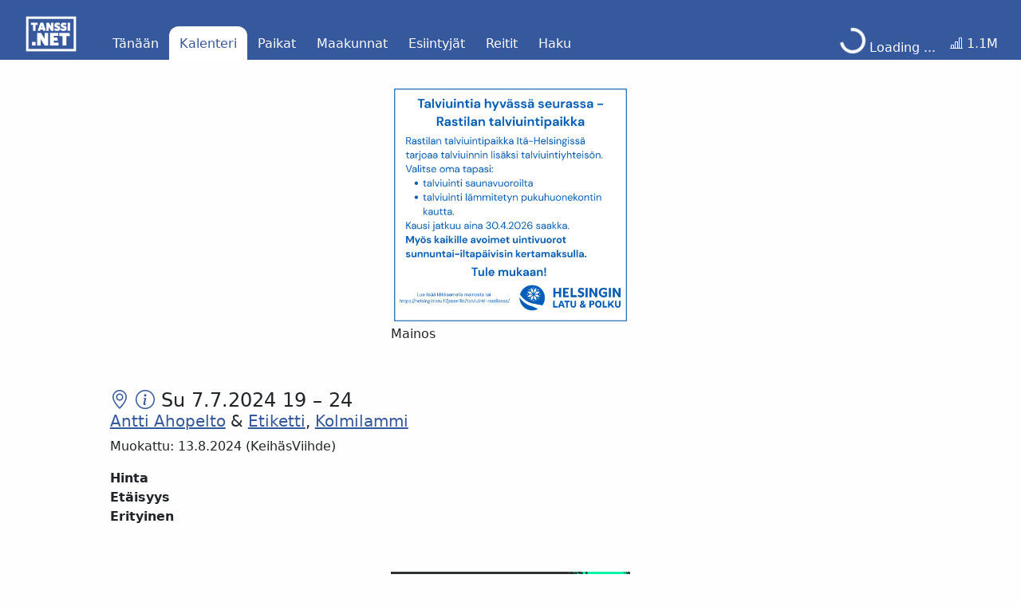

--- FILE ---
content_type: text/html; charset=utf-8
request_url: https://tanssi.net/cal/events/68155a95-0b09-4d2f-890a-27917be55783/
body_size: 5854
content:




<!DOCTYPE html>
<html lang="fi" xml:lang="fi">
  <head>
    <link rel="apple-touch-icon" sizes="180x180" href="/static/img/apple-touch-icon.png"/>
    <link rel="icon" type="image/png" sizes="32x32" href="/static/img/favicon-32x32.png"/>
    <link rel="icon" type="image/png" sizes="16x16" href="/static/img/favicon-16x16.png"/>
    <link rel="canonical" href="https://tanssi.io/cal/events/68155a95-0b09-4d2f-890a-27917be55783/"/>
    <meta http-equiv="Content-Language" content="fi">
    <meta charset="utf-8"/>
    <meta name="google" content="notranslate">
    <meta name="htmx-config" content='{"selfRequestsOnly":false}'>
    <title>tanssi.net | Tapahtuma Kolmilammi, Hausjärvi | Su 7.7.2024 | 19 – 24 </title>
    
    <link rel="stylesheet" href="https://cdn.jsdelivr.net/npm/bootstrap-icons@1.11.0/font/bootstrap-icons.css"/>
    <link href="https://fonts.googleapis.com/css?family=Roboto:300,400,500,700&display=swap" rel="stylesheet"/>
    <script defer data-domain="tanssi.net" src="https://plausible.tanssi.io/js/script.js"></script>
    <script src="https://cdnjs.cloudflare.com/ajax/libs/jquery/3.7.1/jquery.min.js"></script>
    <script src="https://cdnjs.cloudflare.com/ajax/libs/corejs-typeahead/1.3.4/bloodhound.min.js"></script>
    <script src="https://cdnjs.cloudflare.com/ajax/libs/corejs-typeahead/1.3.4/typeahead.jquery.min.js"></script>
    
<script src="/static/js/cal.js"></script>
<script>
$(document).ready(function() {
    $('[data-bs-toggle="tooltip"]').tooltip();
});
</script>

    



    <link href="https://cdn.jsdelivr.net/npm/bootstrap@5.1.3/dist/css/bootstrap.min.css" rel="stylesheet" integrity="sha384-1BmE4kWBq78iYhFldvKuhfTAU6auU8tT94WrHftjDbrCEXSU1oBoqyl2QvZ6jIW3" crossorigin="anonymous">
    <script src="https://cdn.jsdelivr.net/npm/bootstrap@5.1.3/dist/js/bootstrap.bundle.min.js" integrity="sha384-ka7Sk0Gln4gmtz2MlQnikT1wXgYsOg+OMhuP+IlRH9sENBO0LRn5q+8nbTov4+1p" crossorigin="anonymous"></script>

    <script defer src="https://cdn.jsdelivr.net/npm/@alpinejs/focus@3.14.9/dist/cdn.min.js"></script>
    <script defer src="https://cdn.jsdelivr.net/npm/alpinejs@3.14.9/dist/cdn.js"></script>

    <script src="https://cdn.jsdelivr.net/npm/htmx.org@2.0.6/dist/htmx.js" integrity="sha384-ksKjJrwjL5VxqAkAZAVOPXvMkwAykMaNYegdixAESVr+KqLkKE8XBDoZuwyWVUDv" crossorigin="anonymous"></script>
    <script src="https://cdn.jsdelivr.net/npm/htmx-ext-response-targets@2.0.2" integrity="sha384-aiAPowx3gG+h620/TJLIfLPgBcn6DMWlhu45oOhWVwTOjds9E6X2pmGbT4Xc8XMJ" crossorigin="anonymous"></script>
    <script>
      // Enable credentials (cookies) for all HTMX requests, including cross-origin
      (function() {
        document.addEventListener('htmx:configRequest', function(evt) {
          evt.detail.withCredentials = true;
        });
      })();
    </script>

    <script src="/static/js/jquery.formset.js"></script>
    
    
    <link rel="stylesheet" href="/static/css/styles.css"/>
    
    
    
    <meta name="viewport" content="width=device-width, initial-scale=1.0"/>
</head>
<body hx-ext="response-targets" hx-headers='{"X-CSRFToken": "KdHj8hVdBUEEtTdAAbTEK3gtYkkX1z8cfFjEF3WDDCZDr4JBuecnvv9e3dExNL0n"}'>
  <script>
    // Get CSRF token from cookie for cross-domain requests (e.g., tanssi.net -> a.tanssi.io)
    // This ensures HTMX requests have a valid CSRF token even on static pages
    (function() {
      function getCookie(name) {
        let cookieValue = null;
        if (document.cookie && document.cookie !== '') {
          const cookies = document.cookie.split(';');
          for (let i = 0; i < cookies.length; i++) {
            const cookie = cookies[i].trim();
            if (cookie.substring(0, name.length + 1) === (name + '=')) {
              cookieValue = decodeURIComponent(cookie.substring(name.length + 1));
              break;
            }
          }
        }
        return cookieValue;
      }

      // Update HTMX config with CSRF token from cookie
      // Only needed for static pages (tanssi.net) where template token is stale
      document.addEventListener('DOMContentLoaded', function() {
        // Check if we're on a static site (no server-side rendering)
        // Static sites have stale tokens, dynamic sites have fresh tokens from template
        const bodyToken = document.body.getAttribute('hx-headers');
        const csrftoken = getCookie('csrftoken');

        // Only update if we have a cookie token AND we're likely on a static page
        // (indicated by hostname being tanssi.net, not a.tanssi.io)
        if (csrftoken && window.location.hostname === 'tanssi.net') {
          try {
            const headers = JSON.parse(bodyToken || '{}');
            headers['X-CSRFToken'] = csrftoken;
            document.body.setAttribute('hx-headers', JSON.stringify(headers));
          } catch (e) {
            console.error('Error updating CSRF token:', e);
          }
        }
      });
    })();
  </script>
  
  <div class="header">
    <nav class="navbar navbar-custom navbar-expand-lg sticky-top navbar-dark bg-dark">
      <div class="container-fluid">
        

<div class="position-relative me-3" style="margin-top: 20px; margin-bottom: 10px">
  <a class="navbar-brand" href="https://tanssi.io/cal/today/"><img height="45px" style="margin-left: 20px" src="/static/img/tanssi_net_logo_white.png" alt="Logo"/></a>
</div>

        



        <button class="navbar-toggler" type="button" data-bs-toggle="collapse" data-bs-target="#navbarSupportedContent" aria-controls="navbarSupportedContent" aria-expanded="false" aria-label="Toggle navigation">
  <span class="navbar-toggler-icon"></span>
</button>

        



<div class="collapse navbar-collapse" id="navbarSupportedContent">
  
  <ul class="list-unstyled navbar-nav">
    
    <li class="nav-item ">
      <a class="nav-link" href="https://tanssi.io/cal/today/">Tänään</a>
    </li>
    <li class="nav-item active">
      <a class="nav-link" href="https://tanssi.io/cal/events/">Kalenteri</a>
    </li>
    
    <li class="nav-item ">
      <a class="nav-link" href="https://tanssi.io/cal/venues/">Paikat</a>
    </li>
    <li class="nav-item ">
      <a class="nav-link" href="https://tanssi.io/cal/regions/">Maakunnat</a>
    </li>
    <li class="nav-item ">
      <a class="nav-link" href="https://tanssi.io/cal/performers/">Esiintyjät</a>
    </li>
    <li class="nav-item ">
      <a class="nav-link" href="https://a.tanssi.io/routes/">Reitit</a>
    </li>
    <li class="nav-item ">
      <a class="nav-link" href="https://a.tanssi.io/search/events/list/">Haku</a>
    </li>
    
    



                    <li class="nav-item d-block d-lg-none"
                        hx-get="https://a.tanssi.io/accounts/user-info/navbar/"
                        hx-vals='{"p": "/cal/events/68155a95-0b09-4d2f-890a-27917be55783/"}'
                        hx-swap="outerHTML"
                        hx-trigger="load"
                        hx-timeout="10000"
                        hx-request='{"credentials": true}'
                    >
                        <div>
                            <a class="foo1 nav-link " href="https://a.tanssi.io/accounts/login/">Kirjaudu sisään</a>h
                            <a class="foo1 nav-link " href="https://a.tanssi.io/accounts/register/">Rekisteröidy</a>
                        </div>
                    </li>

    
  </ul>
</div>

        <div class="d-none d-lg-block ms-auto me-1">
          <ul class="list-unstyled navbar-nav">
            



            
            



                    

                    <li class="nav-item d-none d-flex align-items-end d-lg-block dropdown "
                        x-data="{ showErrors: false }"
                        x-show="!showErrors"
                        hx-get="https://a.tanssi.io/accounts/user-info/navbar-dropdown/"
                        hx-vals='{"p": "/cal/events/68155a95-0b09-4d2f-890a-27917be55783/"}'
                        hx-trigger="load delay:100ms"
                        hx-timeout="10000"
                        hx-swap="outerHTML"
                        x-on:htmx:before-request="this.showErrors = false"
                        x-on:htmx:after-request="if ($event.detail.failed) { this.showErrors = true }"
                    >
                        <span class="text-white spinner-border spinner-border" role="status" aria-hidden="true"></span><span class="nav-text text-white "> Loading ...</span>
                    </li>
                    <li x-cloak x-show="showErrors" class="nav-item">
                        <a class="nav-link" href="https://a.tanssi.io/accounts/login/">Kirjaudu sisään</a>
                    </li>
                    <li x-cloak x-show="showErrors" class="nav-item">
                        <a class="nav-link" href="https://a.tanssi.io/accounts/register/">Rekisteröidy</a>
                    </li>

            
            


<li class="nav-item">
  <a class="nav-link" title="Sivulatauksia viimeisen 30 päivän aikana, klikkaamalla näet historian"  data-bs-toggle="tooltip" href="https://tanssi.io/cal/stats/"><i class="bi bi-bar-chart-line"></i> 1.1M</a>
</li>

          </ul>
        </div>
      </div>
    </nav>
  </div>
  
  <div class="container mt-3">
    



<div class="ad d-none m-0"
    
    x-init="
      $nextTick(() => {
        htmx.trigger($el, 'reload-this'); 
      })
    "
    hx-trigger="reload-this"
    
    hx-get="/components/ad/ad/"
    hx-target="this"
    hx-swap="outerHTML"
    x-bind:hx-vals="JSON.stringify({
        
        
        'd': 'a',
        
        
        'z': 'header',
        
        
        'c': 'other',
        
        
        'w': (window.innerWidth > 0) ? window.innerWidth : screen.width,
    })"
 data-djc-id-cVGyOE3="">
</div>



  </div>

  <div id="content">

    <div class="row w-100">
      <div class="col col-auto d-none d-lg-block d-print-none" id="sidenav-container">
        <div class="container-fluid h-100 mx-0 g-0">
          
        </div>
      </div>
      <div class="col">
        
<div class="container">
<section>





<h4 class="mt-3 mb-0">
<a class="link-opacity-0" href="https://www.google.com/maps/place/60.835897,24.779176"><i class="bi bi-geo-alt"></i></a>  <a class="link-opacity-0" href="/cal/events/68155a95-0b09-4d2f-890a-27917be55783/"><i class="bi bi-info-circle"></i></a> Su 7.7.2024 19 – 24</h4>

<h5><a class="performer-link" href="/cal/performers/35931eb2-2792-4ae7-8964-4508a4657277/">Antti Ahopelto</a> & <a class="performer-link" href="/cal/performers/e3c3fba8-9252-4a9d-94e0-561b742ba491/">Etiketti</a>,  <a class="venue-link" href="/cal/venues/b3781118-dbbf-49f4-955a-7ce4933c4f3b/">Kolmilammi</a></h4>


<p class="mt-1 mb-3">
Muokattu:  13.8.2024 (KeihäsViihde)
</p>

<p>
<div class="row">
  <div class="col-12 col-md-3 text-break">
    <strong>Hinta</strong>
  </div>
  <div class="col text-break">
    
    
  </div>
</div>


<div class="row">
  <div class="col-12 col-md-3 text-break">
    <strong>Etäisyys</strong>
  </div>
  <div class="col text-break">
    <span class="event-distance " data-lat="60.835897" data-lon="24.779176"></span>
  </div>
</div>


<div class="row">
  <div class="col-12 col-md-3 text-break">
    <strong>Erityinen</strong>
  </div>
  <div class="col text-break">
    
  </div>
</div>









</section>
</div>

        
        
      </div>
    </div>
   </div>
  
  <div class="container mt-3">
    



<div class="ad d-none m-0"
    
    x-init="
      $nextTick(() => {
        htmx.trigger($el, 'reload-this'); 
      })
    "
    hx-trigger="reload-this"
    
    hx-get="/components/ad/ad/"
    hx-target="this"
    hx-swap="outerHTML"
    x-bind:hx-vals="JSON.stringify({
        
        
        'd': 'a',
        
        
        'z': 'footer',
        
        
        'c': 'other',
        
        
        'w': (window.innerWidth > 0) ? window.innerWidth : screen.width,
    })"
 data-djc-id-cExBlEf="">
</div>



  </div>

  




<footer id="footer" class="mt-auto page-footer small pt-4 footer-text-color bg-primary">
  <div class="container-fluid text-left">
    <div class="row">
      <div class="col-lg-4 d-none d-lg-block">
        <img class="my-0 py-0" height="200px" src="/static/img/tanssinet_footer_logo.png" alt="Logo"/>
      </div>
      <div class="col-12 col-lg-4">
        <h5>Yhteystiedot</h5>

        <p>
          Sähköposti<br/>
          tuki@tanssi.io
        </p>
              
        <p>
          Puhelin<br/>
          Puhelinnumero löytyy <a href="https://tanssi.io/public/contact/">yhteystiedoista</a>.
        </p>

        <p>
          <h3>
            <a href="https://www.facebook.com/profile.php?id=61561894911334"><i class="bi bi-facebook"></i></a>
          </h3>
        </p>
      </div>

      <div class="col-12 col-lg-4">

        <h5>Tanssi.net</h5>

        <ul class="list-unstyled footer-links text-light">
          <li>
            <a class="text-white" href="https://tanssi.io/public/about/">Tietoa palvelusta</a>
          </li>
          
          <li>
            <a class="text-white" href="https://tanssi.io/public/privacy-policy/">Rekisteri- ja tietosuojaseloste</a>
          </li>
          <li>
            <a class="text-white" href="https://tanssi.io/public/instructions/">Ohjevideot</a>
          </li>
          <li>
            <a class="text-white" href="https://a.tanssi.io/support/faq/">Usein Kysytyt Kysymykset</a>
          </li>
          <li>
            <a class="text-white" href="https://tanssi.io/public/news/">Uutiset</a>
          </li>
          <li>
            <a class="text-white" href="https://tanssi.io/public/contact/">Yhteystiedot</a>
          </li>
          <li>
            <a class="text-white" href="https://tanssi.io/public/banner-sales/">Mediamyynti</a>
          </li>
          
        </ul>
      </div>
    </div>
  </div>
  <div class="footer-copyright text-center py-3">&#169; 2025 Copyright <a class="text-white" href="https://kalenterppi.com/">Kalenterppi Oy</a> | 0.826.0 | 20.1.2026 10:17:51
  </div>
</footer>


  <script src="/static/js/userinfo.js"></script>
  
  <div class="alert-messages">

</div>

  
  
<script>
$(document).ready(function() {
    $('.distance').each(function() {
        var elem = $(this).get(0);
        console.log("Storing the location");
        storeLocationAndCall(false, function(lat, lon) {
            console.log("Updating distance of " + elem + " based on location " + lat + " " + lon);
            updateDistanceElement(elem, lat, lon);
        });
    });
});
</script>

  
  

  <script src="/static/django_components/django_components.min.js"></script>
</body>
</html>


--- FILE ---
content_type: text/html; charset=utf-8
request_url: https://tanssi.net/components/ad/ad/?d=a&z=header&c=other&w=1280
body_size: 145
content:




<div class="ad d-block img-fluid d-flex justify-content-center my-2"
    
 data-djc-id-c38oKOG="">
  <div class="img-fluid my-2">
    <a href="/ads/c2e6e17e-f1d5-4b0c-90be-4db97884707e/c5d78a80-13e9-4edd-bdf1-aa645e0811d7/click/">
      <img
        @width="(window.innerWidth > 0) ? window.innerWidth : screen.width"
        height="300"
        src="https://tanssi-ads.ams3.digitaloceanspaces.com/ads/ef2f45d1-299d-4395-946e-a185e9dd99f0/347607bf-de00-4f79-a758-e381ae0f26d7.jpg"
        hx-trigger="intersect once"
        hx-swap="none"
        hx-get="/ads/c2e6e17e-f1d5-4b0c-90be-4db97884707e/c5d78a80-13e9-4edd-bdf1-aa645e0811d7/impression/"/>
    </a>
    <div>Mainos</div>
  </div>
</div>




--- FILE ---
content_type: text/html; charset=utf-8
request_url: https://tanssi.net/components/ad/ad/?d=a&z=footer&c=other&w=1280
body_size: 167
content:




<div class="ad d-block img-fluid d-flex justify-content-center my-2"
    
 data-djc-id-cUTVaBZ="">
  <div class="img-fluid my-2">
    <a href="/ads/eb4373ab-875b-4e12-bd39-4bacd13fc218/3a062223-8f9c-4e01-a670-c0b2420efead/click/">
      <img
        @width="(window.innerWidth > 0) ? window.innerWidth : screen.width"
        height="300"
        src="https://tanssi-ads.ams3.digitaloceanspaces.com/ads/12474642-8aa4-400a-8881-91cc5dd725bd/c4040383-b160-4bc7-8a07-81cfed178ba2.jpg"
        hx-trigger="intersect once"
        hx-swap="none"
        hx-get="/ads/eb4373ab-875b-4e12-bd39-4bacd13fc218/3a062223-8f9c-4e01-a670-c0b2420efead/impression/"/>
    </a>
    <div>Mainos</div>
  </div>
</div>




--- FILE ---
content_type: application/javascript; charset=utf-8
request_url: https://cdn.jsdelivr.net/npm/htmx-ext-response-targets@2.0.2
body_size: 53
content:
/**
 * Minified by jsDelivr using Terser v5.37.0.
 * Original file: /npm/htmx-ext-response-targets@2.0.2/response-targets.js
 *
 * Do NOT use SRI with dynamically generated files! More information: https://www.jsdelivr.com/using-sri-with-dynamic-files
 */
!function(){var e;function r(e,r){return e.substring(0,r.length)===r}function t(e){e.detail.isError?htmx.config.responseTargetUnsetsError&&(e.detail.isError=!1):htmx.config.responseTargetSetsError&&(e.detail.isError=!0)}htmx.defineExtension("response-targets",{init:function(r){e=r,void 0===htmx.config.responseTargetUnsetsError&&(htmx.config.responseTargetUnsetsError=!0),void 0===htmx.config.responseTargetSetsError&&(htmx.config.responseTargetSetsError=!1),void 0===htmx.config.responseTargetPrefersExisting&&(htmx.config.responseTargetPrefersExisting=!1),void 0===htmx.config.responseTargetPrefersRetargetHeader&&(htmx.config.responseTargetPrefersRetargetHeader=!0)},onEvent:function(s,n){if("htmx:beforeSwap"===s&&n.detail.xhr&&200!==n.detail.xhr.status){if(n.detail.target){if(htmx.config.responseTargetPrefersExisting)return n.detail.shouldSwap=!0,t(n),!0;if(htmx.config.responseTargetPrefersRetargetHeader&&n.detail.xhr.getAllResponseHeaders().match(/HX-Retarget:/i))return n.detail.shouldSwap=!0,t(n),!0}if(!n.detail.requestConfig)return!0;var i=function(t,s){if(!t||!s)return null;var n=s.toString(),i=[n,n.substring(0,2)+"*",n.substring(0,2)+"x",n.substring(0,1)+"*",n.substring(0,1)+"x",n.substring(0,1)+"**",n.substring(0,1)+"xx","*","x","***","xxx"];(r(n,"4")||r(n,"5"))&&i.push("error");for(var o=0;o<i.length;o++){var a="hx-target-"+i[o],g=e.getClosestAttributeValue(t,a);if(g)return"this"===g?e.findThisElement(t,a):e.querySelectorExt(t,g)}return null}(n.detail.requestConfig.elt,n.detail.xhr.status);return i&&(t(n),n.detail.shouldSwap=!0,n.detail.target=i),!0}}})}();
//# sourceMappingURL=/sm/176f5157e31ba0363e468d451537d9a9d87125fbca92e7105b511baa4bcba673.map